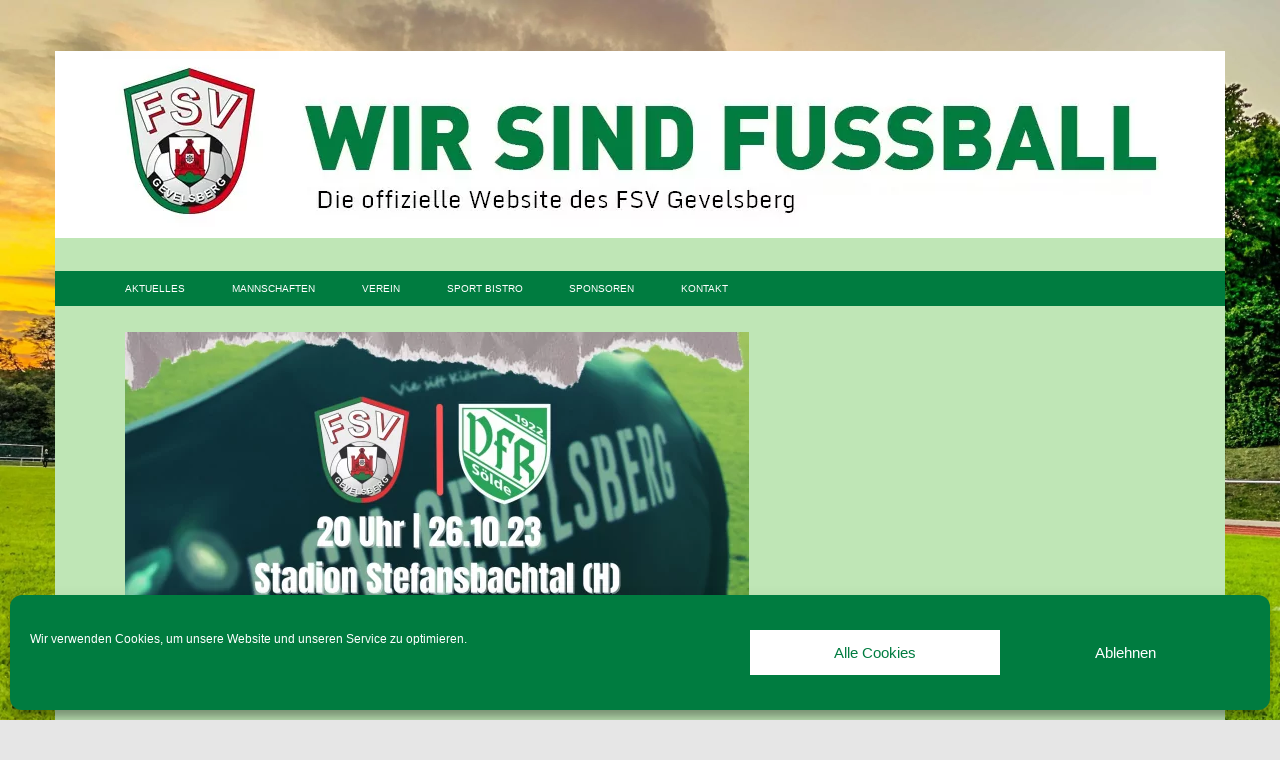

--- FILE ---
content_type: text/html; charset=UTF-8
request_url: https://www.fsv-gevelsberg.de/spieltach-unter-der-woche-und-am-samstag/
body_size: 15597
content:
<!DOCTYPE html>
<!--[if IE 7]>
<html class="ie ie7" lang="de">
<![endif]-->
<!--[if IE 8]>
<html class="ie ie8" lang="de">
<![endif]-->
<!--[if !(IE 7) & !(IE 8)]><!-->
<html lang="de">
<!--<![endif]-->
<head>
<meta charset="UTF-8" />
<meta name="viewport" content="width=device-width" />
<title>Spieltach unter der Woche und am Samstag | FSV Gevelsberg</title>
<link rel="profile" href="http://gmpg.org/xfn/11" />
<link rel="pingback" href="https://www.fsv-gevelsberg.de/xmlrpc.php" />
<!--[if lt IE 9]>
<script src="https://www.fsv-gevelsberg.de/wp-content/themes/twentytwelve/js/html5.js" type="text/javascript"></script>
<![endif]-->
<meta name='robots' content='max-image-preview:large' />
	<style>img:is([sizes="auto" i], [sizes^="auto," i]) { contain-intrinsic-size: 3000px 1500px }</style>
	<link rel='dns-prefetch' href='//www.fsv-gevelsberg.de' />
<link rel="alternate" type="application/rss+xml" title="FSV Gevelsberg &raquo; Feed" href="https://www.fsv-gevelsberg.de/feed/" />
<link rel="alternate" type="application/rss+xml" title="FSV Gevelsberg &raquo; Kommentar-Feed" href="https://www.fsv-gevelsberg.de/comments/feed/" />
<script type="text/javascript">
/* <![CDATA[ */
window._wpemojiSettings = {"baseUrl":"https:\/\/s.w.org\/images\/core\/emoji\/16.0.1\/72x72\/","ext":".png","svgUrl":"https:\/\/s.w.org\/images\/core\/emoji\/16.0.1\/svg\/","svgExt":".svg","source":{"concatemoji":"https:\/\/www.fsv-gevelsberg.de\/wp-includes\/js\/wp-emoji-release.min.js?ver=6.8.3"}};
/*! This file is auto-generated */
!function(s,n){var o,i,e;function c(e){try{var t={supportTests:e,timestamp:(new Date).valueOf()};sessionStorage.setItem(o,JSON.stringify(t))}catch(e){}}function p(e,t,n){e.clearRect(0,0,e.canvas.width,e.canvas.height),e.fillText(t,0,0);var t=new Uint32Array(e.getImageData(0,0,e.canvas.width,e.canvas.height).data),a=(e.clearRect(0,0,e.canvas.width,e.canvas.height),e.fillText(n,0,0),new Uint32Array(e.getImageData(0,0,e.canvas.width,e.canvas.height).data));return t.every(function(e,t){return e===a[t]})}function u(e,t){e.clearRect(0,0,e.canvas.width,e.canvas.height),e.fillText(t,0,0);for(var n=e.getImageData(16,16,1,1),a=0;a<n.data.length;a++)if(0!==n.data[a])return!1;return!0}function f(e,t,n,a){switch(t){case"flag":return n(e,"\ud83c\udff3\ufe0f\u200d\u26a7\ufe0f","\ud83c\udff3\ufe0f\u200b\u26a7\ufe0f")?!1:!n(e,"\ud83c\udde8\ud83c\uddf6","\ud83c\udde8\u200b\ud83c\uddf6")&&!n(e,"\ud83c\udff4\udb40\udc67\udb40\udc62\udb40\udc65\udb40\udc6e\udb40\udc67\udb40\udc7f","\ud83c\udff4\u200b\udb40\udc67\u200b\udb40\udc62\u200b\udb40\udc65\u200b\udb40\udc6e\u200b\udb40\udc67\u200b\udb40\udc7f");case"emoji":return!a(e,"\ud83e\udedf")}return!1}function g(e,t,n,a){var r="undefined"!=typeof WorkerGlobalScope&&self instanceof WorkerGlobalScope?new OffscreenCanvas(300,150):s.createElement("canvas"),o=r.getContext("2d",{willReadFrequently:!0}),i=(o.textBaseline="top",o.font="600 32px Arial",{});return e.forEach(function(e){i[e]=t(o,e,n,a)}),i}function t(e){var t=s.createElement("script");t.src=e,t.defer=!0,s.head.appendChild(t)}"undefined"!=typeof Promise&&(o="wpEmojiSettingsSupports",i=["flag","emoji"],n.supports={everything:!0,everythingExceptFlag:!0},e=new Promise(function(e){s.addEventListener("DOMContentLoaded",e,{once:!0})}),new Promise(function(t){var n=function(){try{var e=JSON.parse(sessionStorage.getItem(o));if("object"==typeof e&&"number"==typeof e.timestamp&&(new Date).valueOf()<e.timestamp+604800&&"object"==typeof e.supportTests)return e.supportTests}catch(e){}return null}();if(!n){if("undefined"!=typeof Worker&&"undefined"!=typeof OffscreenCanvas&&"undefined"!=typeof URL&&URL.createObjectURL&&"undefined"!=typeof Blob)try{var e="postMessage("+g.toString()+"("+[JSON.stringify(i),f.toString(),p.toString(),u.toString()].join(",")+"));",a=new Blob([e],{type:"text/javascript"}),r=new Worker(URL.createObjectURL(a),{name:"wpTestEmojiSupports"});return void(r.onmessage=function(e){c(n=e.data),r.terminate(),t(n)})}catch(e){}c(n=g(i,f,p,u))}t(n)}).then(function(e){for(var t in e)n.supports[t]=e[t],n.supports.everything=n.supports.everything&&n.supports[t],"flag"!==t&&(n.supports.everythingExceptFlag=n.supports.everythingExceptFlag&&n.supports[t]);n.supports.everythingExceptFlag=n.supports.everythingExceptFlag&&!n.supports.flag,n.DOMReady=!1,n.readyCallback=function(){n.DOMReady=!0}}).then(function(){return e}).then(function(){var e;n.supports.everything||(n.readyCallback(),(e=n.source||{}).concatemoji?t(e.concatemoji):e.wpemoji&&e.twemoji&&(t(e.twemoji),t(e.wpemoji)))}))}((window,document),window._wpemojiSettings);
/* ]]> */
</script>
<style id='wp-emoji-styles-inline-css' type='text/css'>

	img.wp-smiley, img.emoji {
		display: inline !important;
		border: none !important;
		box-shadow: none !important;
		height: 1em !important;
		width: 1em !important;
		margin: 0 0.07em !important;
		vertical-align: -0.1em !important;
		background: none !important;
		padding: 0 !important;
	}
</style>
<link rel='stylesheet' id='wp-block-library-css' href='https://www.fsv-gevelsberg.de/wp-includes/css/dist/block-library/style.min.css?ver=6.8.3' type='text/css' media='all' />
<style id='wp-block-library-theme-inline-css' type='text/css'>
.wp-block-audio :where(figcaption){color:#555;font-size:13px;text-align:center}.is-dark-theme .wp-block-audio :where(figcaption){color:#ffffffa6}.wp-block-audio{margin:0 0 1em}.wp-block-code{border:1px solid #ccc;border-radius:4px;font-family:Menlo,Consolas,monaco,monospace;padding:.8em 1em}.wp-block-embed :where(figcaption){color:#555;font-size:13px;text-align:center}.is-dark-theme .wp-block-embed :where(figcaption){color:#ffffffa6}.wp-block-embed{margin:0 0 1em}.blocks-gallery-caption{color:#555;font-size:13px;text-align:center}.is-dark-theme .blocks-gallery-caption{color:#ffffffa6}:root :where(.wp-block-image figcaption){color:#555;font-size:13px;text-align:center}.is-dark-theme :root :where(.wp-block-image figcaption){color:#ffffffa6}.wp-block-image{margin:0 0 1em}.wp-block-pullquote{border-bottom:4px solid;border-top:4px solid;color:currentColor;margin-bottom:1.75em}.wp-block-pullquote cite,.wp-block-pullquote footer,.wp-block-pullquote__citation{color:currentColor;font-size:.8125em;font-style:normal;text-transform:uppercase}.wp-block-quote{border-left:.25em solid;margin:0 0 1.75em;padding-left:1em}.wp-block-quote cite,.wp-block-quote footer{color:currentColor;font-size:.8125em;font-style:normal;position:relative}.wp-block-quote:where(.has-text-align-right){border-left:none;border-right:.25em solid;padding-left:0;padding-right:1em}.wp-block-quote:where(.has-text-align-center){border:none;padding-left:0}.wp-block-quote.is-large,.wp-block-quote.is-style-large,.wp-block-quote:where(.is-style-plain){border:none}.wp-block-search .wp-block-search__label{font-weight:700}.wp-block-search__button{border:1px solid #ccc;padding:.375em .625em}:where(.wp-block-group.has-background){padding:1.25em 2.375em}.wp-block-separator.has-css-opacity{opacity:.4}.wp-block-separator{border:none;border-bottom:2px solid;margin-left:auto;margin-right:auto}.wp-block-separator.has-alpha-channel-opacity{opacity:1}.wp-block-separator:not(.is-style-wide):not(.is-style-dots){width:100px}.wp-block-separator.has-background:not(.is-style-dots){border-bottom:none;height:1px}.wp-block-separator.has-background:not(.is-style-wide):not(.is-style-dots){height:2px}.wp-block-table{margin:0 0 1em}.wp-block-table td,.wp-block-table th{word-break:normal}.wp-block-table :where(figcaption){color:#555;font-size:13px;text-align:center}.is-dark-theme .wp-block-table :where(figcaption){color:#ffffffa6}.wp-block-video :where(figcaption){color:#555;font-size:13px;text-align:center}.is-dark-theme .wp-block-video :where(figcaption){color:#ffffffa6}.wp-block-video{margin:0 0 1em}:root :where(.wp-block-template-part.has-background){margin-bottom:0;margin-top:0;padding:1.25em 2.375em}
</style>
<style id='classic-theme-styles-inline-css' type='text/css'>
/*! This file is auto-generated */
.wp-block-button__link{color:#fff;background-color:#32373c;border-radius:9999px;box-shadow:none;text-decoration:none;padding:calc(.667em + 2px) calc(1.333em + 2px);font-size:1.125em}.wp-block-file__button{background:#32373c;color:#fff;text-decoration:none}
</style>
<style id='global-styles-inline-css' type='text/css'>
:root{--wp--preset--aspect-ratio--square: 1;--wp--preset--aspect-ratio--4-3: 4/3;--wp--preset--aspect-ratio--3-4: 3/4;--wp--preset--aspect-ratio--3-2: 3/2;--wp--preset--aspect-ratio--2-3: 2/3;--wp--preset--aspect-ratio--16-9: 16/9;--wp--preset--aspect-ratio--9-16: 9/16;--wp--preset--color--black: #000000;--wp--preset--color--cyan-bluish-gray: #abb8c3;--wp--preset--color--white: #fff;--wp--preset--color--pale-pink: #f78da7;--wp--preset--color--vivid-red: #cf2e2e;--wp--preset--color--luminous-vivid-orange: #ff6900;--wp--preset--color--luminous-vivid-amber: #fcb900;--wp--preset--color--light-green-cyan: #7bdcb5;--wp--preset--color--vivid-green-cyan: #00d084;--wp--preset--color--pale-cyan-blue: #8ed1fc;--wp--preset--color--vivid-cyan-blue: #0693e3;--wp--preset--color--vivid-purple: #9b51e0;--wp--preset--color--blue: #21759b;--wp--preset--color--dark-gray: #444;--wp--preset--color--medium-gray: #9f9f9f;--wp--preset--color--light-gray: #e6e6e6;--wp--preset--gradient--vivid-cyan-blue-to-vivid-purple: linear-gradient(135deg,rgba(6,147,227,1) 0%,rgb(155,81,224) 100%);--wp--preset--gradient--light-green-cyan-to-vivid-green-cyan: linear-gradient(135deg,rgb(122,220,180) 0%,rgb(0,208,130) 100%);--wp--preset--gradient--luminous-vivid-amber-to-luminous-vivid-orange: linear-gradient(135deg,rgba(252,185,0,1) 0%,rgba(255,105,0,1) 100%);--wp--preset--gradient--luminous-vivid-orange-to-vivid-red: linear-gradient(135deg,rgba(255,105,0,1) 0%,rgb(207,46,46) 100%);--wp--preset--gradient--very-light-gray-to-cyan-bluish-gray: linear-gradient(135deg,rgb(238,238,238) 0%,rgb(169,184,195) 100%);--wp--preset--gradient--cool-to-warm-spectrum: linear-gradient(135deg,rgb(74,234,220) 0%,rgb(151,120,209) 20%,rgb(207,42,186) 40%,rgb(238,44,130) 60%,rgb(251,105,98) 80%,rgb(254,248,76) 100%);--wp--preset--gradient--blush-light-purple: linear-gradient(135deg,rgb(255,206,236) 0%,rgb(152,150,240) 100%);--wp--preset--gradient--blush-bordeaux: linear-gradient(135deg,rgb(254,205,165) 0%,rgb(254,45,45) 50%,rgb(107,0,62) 100%);--wp--preset--gradient--luminous-dusk: linear-gradient(135deg,rgb(255,203,112) 0%,rgb(199,81,192) 50%,rgb(65,88,208) 100%);--wp--preset--gradient--pale-ocean: linear-gradient(135deg,rgb(255,245,203) 0%,rgb(182,227,212) 50%,rgb(51,167,181) 100%);--wp--preset--gradient--electric-grass: linear-gradient(135deg,rgb(202,248,128) 0%,rgb(113,206,126) 100%);--wp--preset--gradient--midnight: linear-gradient(135deg,rgb(2,3,129) 0%,rgb(40,116,252) 100%);--wp--preset--font-size--small: 13px;--wp--preset--font-size--medium: 20px;--wp--preset--font-size--large: 36px;--wp--preset--font-size--x-large: 42px;--wp--preset--spacing--20: 0.44rem;--wp--preset--spacing--30: 0.67rem;--wp--preset--spacing--40: 1rem;--wp--preset--spacing--50: 1.5rem;--wp--preset--spacing--60: 2.25rem;--wp--preset--spacing--70: 3.38rem;--wp--preset--spacing--80: 5.06rem;--wp--preset--shadow--natural: 6px 6px 9px rgba(0, 0, 0, 0.2);--wp--preset--shadow--deep: 12px 12px 50px rgba(0, 0, 0, 0.4);--wp--preset--shadow--sharp: 6px 6px 0px rgba(0, 0, 0, 0.2);--wp--preset--shadow--outlined: 6px 6px 0px -3px rgba(255, 255, 255, 1), 6px 6px rgba(0, 0, 0, 1);--wp--preset--shadow--crisp: 6px 6px 0px rgba(0, 0, 0, 1);}:where(.is-layout-flex){gap: 0.5em;}:where(.is-layout-grid){gap: 0.5em;}body .is-layout-flex{display: flex;}.is-layout-flex{flex-wrap: wrap;align-items: center;}.is-layout-flex > :is(*, div){margin: 0;}body .is-layout-grid{display: grid;}.is-layout-grid > :is(*, div){margin: 0;}:where(.wp-block-columns.is-layout-flex){gap: 2em;}:where(.wp-block-columns.is-layout-grid){gap: 2em;}:where(.wp-block-post-template.is-layout-flex){gap: 1.25em;}:where(.wp-block-post-template.is-layout-grid){gap: 1.25em;}.has-black-color{color: var(--wp--preset--color--black) !important;}.has-cyan-bluish-gray-color{color: var(--wp--preset--color--cyan-bluish-gray) !important;}.has-white-color{color: var(--wp--preset--color--white) !important;}.has-pale-pink-color{color: var(--wp--preset--color--pale-pink) !important;}.has-vivid-red-color{color: var(--wp--preset--color--vivid-red) !important;}.has-luminous-vivid-orange-color{color: var(--wp--preset--color--luminous-vivid-orange) !important;}.has-luminous-vivid-amber-color{color: var(--wp--preset--color--luminous-vivid-amber) !important;}.has-light-green-cyan-color{color: var(--wp--preset--color--light-green-cyan) !important;}.has-vivid-green-cyan-color{color: var(--wp--preset--color--vivid-green-cyan) !important;}.has-pale-cyan-blue-color{color: var(--wp--preset--color--pale-cyan-blue) !important;}.has-vivid-cyan-blue-color{color: var(--wp--preset--color--vivid-cyan-blue) !important;}.has-vivid-purple-color{color: var(--wp--preset--color--vivid-purple) !important;}.has-black-background-color{background-color: var(--wp--preset--color--black) !important;}.has-cyan-bluish-gray-background-color{background-color: var(--wp--preset--color--cyan-bluish-gray) !important;}.has-white-background-color{background-color: var(--wp--preset--color--white) !important;}.has-pale-pink-background-color{background-color: var(--wp--preset--color--pale-pink) !important;}.has-vivid-red-background-color{background-color: var(--wp--preset--color--vivid-red) !important;}.has-luminous-vivid-orange-background-color{background-color: var(--wp--preset--color--luminous-vivid-orange) !important;}.has-luminous-vivid-amber-background-color{background-color: var(--wp--preset--color--luminous-vivid-amber) !important;}.has-light-green-cyan-background-color{background-color: var(--wp--preset--color--light-green-cyan) !important;}.has-vivid-green-cyan-background-color{background-color: var(--wp--preset--color--vivid-green-cyan) !important;}.has-pale-cyan-blue-background-color{background-color: var(--wp--preset--color--pale-cyan-blue) !important;}.has-vivid-cyan-blue-background-color{background-color: var(--wp--preset--color--vivid-cyan-blue) !important;}.has-vivid-purple-background-color{background-color: var(--wp--preset--color--vivid-purple) !important;}.has-black-border-color{border-color: var(--wp--preset--color--black) !important;}.has-cyan-bluish-gray-border-color{border-color: var(--wp--preset--color--cyan-bluish-gray) !important;}.has-white-border-color{border-color: var(--wp--preset--color--white) !important;}.has-pale-pink-border-color{border-color: var(--wp--preset--color--pale-pink) !important;}.has-vivid-red-border-color{border-color: var(--wp--preset--color--vivid-red) !important;}.has-luminous-vivid-orange-border-color{border-color: var(--wp--preset--color--luminous-vivid-orange) !important;}.has-luminous-vivid-amber-border-color{border-color: var(--wp--preset--color--luminous-vivid-amber) !important;}.has-light-green-cyan-border-color{border-color: var(--wp--preset--color--light-green-cyan) !important;}.has-vivid-green-cyan-border-color{border-color: var(--wp--preset--color--vivid-green-cyan) !important;}.has-pale-cyan-blue-border-color{border-color: var(--wp--preset--color--pale-cyan-blue) !important;}.has-vivid-cyan-blue-border-color{border-color: var(--wp--preset--color--vivid-cyan-blue) !important;}.has-vivid-purple-border-color{border-color: var(--wp--preset--color--vivid-purple) !important;}.has-vivid-cyan-blue-to-vivid-purple-gradient-background{background: var(--wp--preset--gradient--vivid-cyan-blue-to-vivid-purple) !important;}.has-light-green-cyan-to-vivid-green-cyan-gradient-background{background: var(--wp--preset--gradient--light-green-cyan-to-vivid-green-cyan) !important;}.has-luminous-vivid-amber-to-luminous-vivid-orange-gradient-background{background: var(--wp--preset--gradient--luminous-vivid-amber-to-luminous-vivid-orange) !important;}.has-luminous-vivid-orange-to-vivid-red-gradient-background{background: var(--wp--preset--gradient--luminous-vivid-orange-to-vivid-red) !important;}.has-very-light-gray-to-cyan-bluish-gray-gradient-background{background: var(--wp--preset--gradient--very-light-gray-to-cyan-bluish-gray) !important;}.has-cool-to-warm-spectrum-gradient-background{background: var(--wp--preset--gradient--cool-to-warm-spectrum) !important;}.has-blush-light-purple-gradient-background{background: var(--wp--preset--gradient--blush-light-purple) !important;}.has-blush-bordeaux-gradient-background{background: var(--wp--preset--gradient--blush-bordeaux) !important;}.has-luminous-dusk-gradient-background{background: var(--wp--preset--gradient--luminous-dusk) !important;}.has-pale-ocean-gradient-background{background: var(--wp--preset--gradient--pale-ocean) !important;}.has-electric-grass-gradient-background{background: var(--wp--preset--gradient--electric-grass) !important;}.has-midnight-gradient-background{background: var(--wp--preset--gradient--midnight) !important;}.has-small-font-size{font-size: var(--wp--preset--font-size--small) !important;}.has-medium-font-size{font-size: var(--wp--preset--font-size--medium) !important;}.has-large-font-size{font-size: var(--wp--preset--font-size--large) !important;}.has-x-large-font-size{font-size: var(--wp--preset--font-size--x-large) !important;}
:where(.wp-block-post-template.is-layout-flex){gap: 1.25em;}:where(.wp-block-post-template.is-layout-grid){gap: 1.25em;}
:where(.wp-block-columns.is-layout-flex){gap: 2em;}:where(.wp-block-columns.is-layout-grid){gap: 2em;}
:root :where(.wp-block-pullquote){font-size: 1.5em;line-height: 1.6;}
</style>
<link rel='stylesheet' id='responsive-lightbox-nivo_lightbox-css-css' href='https://www.fsv-gevelsberg.de/wp-content/plugins/responsive-lightbox-lite/assets/nivo-lightbox/nivo-lightbox.css?ver=6.8.3' type='text/css' media='all' />
<link rel='stylesheet' id='responsive-lightbox-nivo_lightbox-css-d-css' href='https://www.fsv-gevelsberg.de/wp-content/plugins/responsive-lightbox-lite/assets/nivo-lightbox/themes/default/default.css?ver=6.8.3' type='text/css' media='all' />
<link rel='stylesheet' id='hamburger.css-css' href='https://www.fsv-gevelsberg.de/wp-content/plugins/wp-responsive-menu/assets/css/wpr-hamburger.css?ver=3.2.1' type='text/css' media='all' />
<link rel='stylesheet' id='wprmenu.css-css' href='https://www.fsv-gevelsberg.de/wp-content/plugins/wp-responsive-menu/assets/css/wprmenu.css?ver=3.2.1' type='text/css' media='all' />
<style id='wprmenu.css-inline-css' type='text/css'>
@media only screen and ( max-width: 768px ) {html body div.wprm-wrapper {overflow: scroll;}html body div.wprm-overlay{ background: rgb(0,0,0) }#wprmenu_bar {background-image: url();background-size: cover ;background-repeat: repeat;}#wprmenu_bar {background-color: #007c40;}html body div#mg-wprm-wrap .wpr_submit .icon.icon-search {color: #ffffff;}#wprmenu_bar .menu_title,#wprmenu_bar .wprmenu_icon_menu,#wprmenu_bar .menu_title a {color: #ffffff;}#wprmenu_bar .menu_title a {font-size: 20px;font-weight: normal;}#mg-wprm-wrap li.menu-item a {font-size: 15px;text-transform: uppercase;font-weight: normal;}#mg-wprm-wrap li.menu-item-has-children ul.sub-menu a {font-size: 15px;text-transform: uppercase;font-weight: normal;}#mg-wprm-wrap li.current-menu-item > a {background: #d53f3f;}#mg-wprm-wrap li.current-menu-item > a,#mg-wprm-wrap li.current-menu-item span.wprmenu_icon{color: #ffffff !important;}#mg-wprm-wrap {background-color: #007c40;}.cbp-spmenu-push-toright,.cbp-spmenu-push-toright .mm-slideout {left: 80% ;}.cbp-spmenu-push-toleft {left: -80% ;}#mg-wprm-wrap.cbp-spmenu-right,#mg-wprm-wrap.cbp-spmenu-left,#mg-wprm-wrap.cbp-spmenu-right.custom,#mg-wprm-wrap.cbp-spmenu-left.custom,.cbp-spmenu-vertical {width: 80%;max-width: 400px;}#mg-wprm-wrap ul#wprmenu_menu_ul li.menu-item a,div#mg-wprm-wrap ul li span.wprmenu_icon {color: #cfcfcf;}#mg-wprm-wrap ul#wprmenu_menu_ul li.menu-item:valid ~ a{color: #ffffff;}#mg-wprm-wrap ul#wprmenu_menu_ul li.menu-item a:hover {background: #d53f3f;color: #d8d8d8 !important;}div#mg-wprm-wrap ul>li:hover>span.wprmenu_icon {color: #d8d8d8 !important;}.wprmenu_bar .hamburger-inner,.wprmenu_bar .hamburger-inner::before,.wprmenu_bar .hamburger-inner::after {background: #ffffff;}.wprmenu_bar .hamburger:hover .hamburger-inner,.wprmenu_bar .hamburger:hover .hamburger-inner::before,.wprmenu_bar .hamburger:hover .hamburger-inner::after {background: #ffffff;}div.wprmenu_bar div.hamburger{padding-right: 6px !important;}#wprmenu_menu.left {width:80%;left: -80%;right: auto;}#wprmenu_menu.right {width:80%;right: -80%;left: auto;}html body div#wprmenu_bar {height : 42px;}#mg-wprm-wrap.cbp-spmenu-left,#mg-wprm-wrap.cbp-spmenu-right,#mg-widgetmenu-wrap.cbp-spmenu-widget-left,#mg-widgetmenu-wrap.cbp-spmenu-widget-right {top: 42px !important;}.wprmenu_bar .hamburger {float: left;}.wprmenu_bar #custom_menu_icon.hamburger {top: 0px;left: 0px;float: left !important;background-color: #cccccc;}#site-navigation{ display: none !important; }.wpr_custom_menu #custom_menu_icon {display: block;}html { padding-top: 42px !important; }#wprmenu_bar,#mg-wprm-wrap { display: block; }div#wpadminbar { position: fixed; }}
</style>
<link rel='stylesheet' id='wpr_icons-css' href='https://www.fsv-gevelsberg.de/wp-content/plugins/wp-responsive-menu/inc/assets/icons/wpr-icons.css?ver=3.2.1' type='text/css' media='all' />
<link rel='stylesheet' id='wpos-slick-style-css' href='https://www.fsv-gevelsberg.de/wp-content/plugins/wp-responsive-recent-post-slider/assets/css/slick.css?ver=3.6.5' type='text/css' media='all' />
<link rel='stylesheet' id='wppsac-public-style-css' href='https://www.fsv-gevelsberg.de/wp-content/plugins/wp-responsive-recent-post-slider/assets/css/recent-post-style.css?ver=3.6.5' type='text/css' media='all' />
<link rel='stylesheet' id='cmplz-general-css' href='https://www.fsv-gevelsberg.de/wp-content/plugins/complianz-gdpr/assets/css/cookieblocker.min.css?ver=1757410438' type='text/css' media='all' />
<link rel='stylesheet' id='twentytwelve-fonts-css' href='https://www.fsv-gevelsberg.de/wp-content/themes/twentytwelve/fonts/font-open-sans.css?ver=20230328' type='text/css' media='all' />
<link rel='stylesheet' id='twentytwelve-style-css' href='https://www.fsv-gevelsberg.de/wp-content/themes/fsv2017-theme/style.css?ver=20241112' type='text/css' media='all' />
<link rel='stylesheet' id='twentytwelve-block-style-css' href='https://www.fsv-gevelsberg.de/wp-content/themes/twentytwelve/css/blocks.css?ver=20240812' type='text/css' media='all' />
<!--[if lt IE 9]>
<link rel='stylesheet' id='twentytwelve-ie-css' href='https://www.fsv-gevelsberg.de/wp-content/themes/twentytwelve/css/ie.css?ver=20240722' type='text/css' media='all' />
<![endif]-->
<link rel='stylesheet' id='wp-pagenavi-css' href='https://www.fsv-gevelsberg.de/wp-content/plugins/wp-pagenavi/pagenavi-css.css?ver=2.70' type='text/css' media='all' />
<script type="text/javascript" src="https://www.fsv-gevelsberg.de/wp-includes/js/jquery/jquery.min.js?ver=3.7.1" id="jquery-core-js"></script>
<script type="text/javascript" src="https://www.fsv-gevelsberg.de/wp-includes/js/jquery/jquery-migrate.min.js?ver=3.4.1" id="jquery-migrate-js"></script>
<script type="text/javascript" src="https://www.fsv-gevelsberg.de/wp-content/plugins/responsive-lightbox-lite/assets/nivo-lightbox/nivo-lightbox.min.js?ver=6.8.3" id="responsive-lightbox-nivo_lightbox-js"></script>
<script type="text/javascript" id="responsive-lightbox-lite-script-js-extra">
/* <![CDATA[ */
var rllArgs = {"script":"nivo_lightbox","selector":"lightbox","custom_events":""};
/* ]]> */
</script>
<script type="text/javascript" src="https://www.fsv-gevelsberg.de/wp-content/plugins/responsive-lightbox-lite/assets/inc/script.js?ver=6.8.3" id="responsive-lightbox-lite-script-js"></script>
<script type="text/javascript" src="https://www.fsv-gevelsberg.de/wp-content/plugins/wp-responsive-menu/assets/js/modernizr.custom.js?ver=3.2.1" id="modernizr-js"></script>
<script type="text/javascript" src="https://www.fsv-gevelsberg.de/wp-content/plugins/wp-responsive-menu/assets/js/touchSwipe.js?ver=3.2.1" id="touchSwipe-js"></script>
<script type="text/javascript" id="wprmenu.js-js-extra">
/* <![CDATA[ */
var wprmenu = {"zooming":"","from_width":"768","push_width":"400","menu_width":"80","parent_click":"","swipe":"","enable_overlay":"1","wprmenuDemoId":""};
/* ]]> */
</script>
<script type="text/javascript" src="https://www.fsv-gevelsberg.de/wp-content/plugins/wp-responsive-menu/assets/js/wprmenu.js?ver=3.2.1" id="wprmenu.js-js"></script>
<script type="text/javascript" src="https://www.fsv-gevelsberg.de/wp-content/themes/twentytwelve/js/navigation.js?ver=20141205" id="twentytwelve-navigation-js" defer="defer" data-wp-strategy="defer"></script>
<link rel="https://api.w.org/" href="https://www.fsv-gevelsberg.de/wp-json/" /><link rel="alternate" title="JSON" type="application/json" href="https://www.fsv-gevelsberg.de/wp-json/wp/v2/posts/9229" /><link rel="EditURI" type="application/rsd+xml" title="RSD" href="https://www.fsv-gevelsberg.de/xmlrpc.php?rsd" />
<meta name="generator" content="WordPress 6.8.3" />
<link rel="canonical" href="https://www.fsv-gevelsberg.de/spieltach-unter-der-woche-und-am-samstag/" />
<link rel='shortlink' href='https://www.fsv-gevelsberg.de/?p=9229' />
<link rel="alternate" title="oEmbed (JSON)" type="application/json+oembed" href="https://www.fsv-gevelsberg.de/wp-json/oembed/1.0/embed?url=https%3A%2F%2Fwww.fsv-gevelsberg.de%2Fspieltach-unter-der-woche-und-am-samstag%2F" />
<link rel="alternate" title="oEmbed (XML)" type="text/xml+oembed" href="https://www.fsv-gevelsberg.de/wp-json/oembed/1.0/embed?url=https%3A%2F%2Fwww.fsv-gevelsberg.de%2Fspieltach-unter-der-woche-und-am-samstag%2F&#038;format=xml" />
			<style>.cmplz-hidden {
					display: none !important;
				}</style><style type="text/css" id="custom-background-css">
body.custom-background { background-image: url("https://www.fsv-gevelsberg.de/wp-content/uploads/2021/04/DC0C50A8-639F-4B13-927D-9854AA9AE32A-scaled.jpeg"); background-position: left top; background-size: cover; background-repeat: no-repeat; background-attachment: fixed; }
</style>
	<link rel="icon" href="https://www.fsv-gevelsberg.de/wp-content/uploads/2020/07/cropped-Bildschirmfoto-2020-06-26-um-16.28.56-32x32.png" sizes="32x32" />
<link rel="icon" href="https://www.fsv-gevelsberg.de/wp-content/uploads/2020/07/cropped-Bildschirmfoto-2020-06-26-um-16.28.56-192x192.png" sizes="192x192" />
<link rel="apple-touch-icon" href="https://www.fsv-gevelsberg.de/wp-content/uploads/2020/07/cropped-Bildschirmfoto-2020-06-26-um-16.28.56-180x180.png" />
<meta name="msapplication-TileImage" content="https://www.fsv-gevelsberg.de/wp-content/uploads/2020/07/cropped-Bildschirmfoto-2020-06-26-um-16.28.56-270x270.png" />
		<style type="text/css" id="wp-custom-css">
			#cmplz-document button.cc-revoke-custom {
    color: #fff;
}

#cmplz-document button.cc-revoke-custom:hover {
    color: #000;
}		</style>
		</head>

<body data-cmplz=1 class="wp-singular post-template-default single single-post postid-9229 single-format-standard custom-background wp-embed-responsive wp-theme-twentytwelve wp-child-theme-fsv2017-theme full-width custom-font-enabled">
<div id="page" class="hfeed site">
	<header id="masthead" class="site-header" role="banner">
		<hgroup>
<a href="https://www.fsv-gevelsberg.de"><img src="https://www.fsv-gevelsberg.de/wp-content/themes/fsv2017-theme/images/FSVBanner2017.jpg"></a>

		</hgroup>

		<nav id="site-navigation" class="main-navigation" role="navigation">
			<button class="menu-toggle">Menü</button>
			<a class="assistive-text" href="#content" title="Zum Inhalt springen">Zum Inhalt springen</a>
			<div class="menu-hauptmenue-container"><ul id="menu-hauptmenue" class="nav-menu"><li id="menu-item-66" class="menu-item menu-item-type-post_type menu-item-object-page menu-item-home menu-item-66"><a href="https://www.fsv-gevelsberg.de/">Aktuelles</a></li>
<li id="menu-item-67" class="menu-item menu-item-type-post_type menu-item-object-page menu-item-has-children menu-item-67"><a href="https://www.fsv-gevelsberg.de/mannschaften/">Mannschaften</a>
<ul class="sub-menu">
	<li id="menu-item-5081" class="menu-item menu-item-type-post_type menu-item-object-page menu-item-5081"><a href="https://www.fsv-gevelsberg.de/mannschaften/1-mannschaft/">1. Mannschaft</a></li>
	<li id="menu-item-5082" class="menu-item menu-item-type-post_type menu-item-object-page menu-item-5082"><a href="https://www.fsv-gevelsberg.de/mannschaften/2-mannschaft/">2. Mannschaft</a></li>
	<li id="menu-item-5083" class="menu-item menu-item-type-post_type menu-item-object-page menu-item-5083"><a href="https://www.fsv-gevelsberg.de/mannschaften/bii-junioren-2/">3. Mannschaft</a></li>
	<li id="menu-item-5085" class="menu-item menu-item-type-post_type menu-item-object-page menu-item-5085"><a href="https://www.fsv-gevelsberg.de/mannschaften/alt-herren-i/">Altherren</a></li>
	<li id="menu-item-9750" class="menu-item menu-item-type-post_type menu-item-object-page menu-item-9750"><a href="https://www.fsv-gevelsberg.de/mannschaften/a-junioren/">AI – Junioren – u19</a></li>
	<li id="menu-item-7470" class="menu-item menu-item-type-post_type menu-item-object-page menu-item-7470"><a href="https://www.fsv-gevelsberg.de/mannschaften/bi-junioren/">BI – Junioren – u17</a></li>
	<li id="menu-item-9576" class="menu-item menu-item-type-post_type menu-item-object-page menu-item-9576"><a href="https://www.fsv-gevelsberg.de/mannschaften/bii-junioren-u16/">BII – Junioren – u16</a></li>
	<li id="menu-item-6599" class="menu-item menu-item-type-post_type menu-item-object-page menu-item-6599"><a href="https://www.fsv-gevelsberg.de/mannschaften/ci-junioren/">CI – Junioren – u15</a></li>
	<li id="menu-item-7463" class="menu-item menu-item-type-post_type menu-item-object-page menu-item-7463"><a href="https://www.fsv-gevelsberg.de/mannschaften/cii-junioren/">CII – Junioren – u14</a></li>
	<li id="menu-item-7469" class="menu-item menu-item-type-post_type menu-item-object-page menu-item-7469"><a href="https://www.fsv-gevelsberg.de/mannschaften/di-junioren/">DI – Junioren – u13</a></li>
	<li id="menu-item-7464" class="menu-item menu-item-type-post_type menu-item-object-page menu-item-7464"><a href="https://www.fsv-gevelsberg.de/mannschaften/dii-junioren/">DII – Junioren – u12</a></li>
	<li id="menu-item-9749" class="menu-item menu-item-type-post_type menu-item-object-page menu-item-9749"><a href="https://www.fsv-gevelsberg.de/mannschaften/d-iii-u-13/">DIII – Junioren – u13</a></li>
	<li id="menu-item-8978" class="menu-item menu-item-type-post_type menu-item-object-page menu-item-8978"><a href="https://www.fsv-gevelsberg.de/mannschaften/ei-junioren/">EI – Junioren – u11</a></li>
	<li id="menu-item-8977" class="menu-item menu-item-type-post_type menu-item-object-page menu-item-8977"><a href="https://www.fsv-gevelsberg.de/mannschaften/eii-junioren-u10/">EII – Junioren – u10</a></li>
	<li id="menu-item-8999" class="menu-item menu-item-type-post_type menu-item-object-page menu-item-8999"><a href="https://www.fsv-gevelsberg.de/mannschaften/eiii-u10/">EIII – Junioren – u10</a></li>
	<li id="menu-item-9577" class="menu-item menu-item-type-post_type menu-item-object-page menu-item-9577"><a href="https://www.fsv-gevelsberg.de/mannschaften/e-iv-junioren-u10/">EIV – Junioren – u10</a></li>
	<li id="menu-item-8990" class="menu-item menu-item-type-post_type menu-item-object-page menu-item-8990"><a href="https://www.fsv-gevelsberg.de/mannschaften/fi-junioren/">FI – Junioren – u9</a></li>
	<li id="menu-item-9018" class="menu-item menu-item-type-post_type menu-item-object-page menu-item-9018"><a href="https://www.fsv-gevelsberg.de/mannschaften/fii-junioren-u8/">FII – Junioren – u9</a></li>
	<li id="menu-item-8988" class="menu-item menu-item-type-post_type menu-item-object-page menu-item-8988"><a href="https://www.fsv-gevelsberg.de/mannschaften/fiii-junioren-u8/">FIII – Junioren – u8</a></li>
	<li id="menu-item-8997" class="menu-item menu-item-type-post_type menu-item-object-page menu-item-8997"><a href="https://www.fsv-gevelsberg.de/mannschaften/gi-junioren/">GI – Junioren – u7</a></li>
	<li id="menu-item-8996" class="menu-item menu-item-type-post_type menu-item-object-page menu-item-8996"><a href="https://www.fsv-gevelsberg.de/mannschaften/gii-junioren-u6/">GII – Junioren – u6</a></li>
	<li id="menu-item-8998" class="menu-item menu-item-type-post_type menu-item-object-page menu-item-8998"><a href="https://www.fsv-gevelsberg.de/mannschaften/minikicker-i/">GIII -Junioren (Bachtal Bambinis) – u5/u4</a></li>
</ul>
</li>
<li id="menu-item-68" class="menu-item menu-item-type-post_type menu-item-object-page menu-item-has-children menu-item-68"><a href="https://www.fsv-gevelsberg.de/verein/">Verein</a>
<ul class="sub-menu">
	<li id="menu-item-5062" class="menu-item menu-item-type-post_type menu-item-object-page menu-item-5062"><a href="https://www.fsv-gevelsberg.de/verein/personen/">Vorstand</a></li>
	<li id="menu-item-5063" class="menu-item menu-item-type-post_type menu-item-object-page menu-item-5063"><a href="https://www.fsv-gevelsberg.de/verein/foerderverein/">Förderverein</a></li>
	<li id="menu-item-5064" class="menu-item menu-item-type-post_type menu-item-object-page menu-item-5064"><a href="https://www.fsv-gevelsberg.de/verein/geschichte/">Geschichte</a></li>
	<li id="menu-item-5065" class="menu-item menu-item-type-post_type menu-item-object-page menu-item-5065"><a href="https://www.fsv-gevelsberg.de/verein/stadion/">Stadion</a></li>
	<li id="menu-item-5066" class="menu-item menu-item-type-post_type menu-item-object-page menu-item-5066"><a href="https://www.fsv-gevelsberg.de/?page_id=231">Jugendarbeit</a></li>
	<li id="menu-item-5067" class="menu-item menu-item-type-post_type menu-item-object-page menu-item-5067"><a href="https://www.fsv-gevelsberg.de/verein/mitgliedschaft/">Mitgliedschaft</a></li>
	<li id="menu-item-5068" class="menu-item menu-item-type-post_type menu-item-object-page menu-item-5068"><a href="https://www.fsv-gevelsberg.de/verein/downloads/">Downloads</a></li>
	<li id="menu-item-5069" class="menu-item menu-item-type-post_type menu-item-object-page menu-item-5069"><a href="https://www.fsv-gevelsberg.de/verein/linkliste/">Linkliste</a></li>
	<li id="menu-item-5071" class="menu-item menu-item-type-post_type menu-item-object-page menu-item-5071"><a href="https://www.fsv-gevelsberg.de/verein/wir-suchen/">Wir suchen</a></li>
</ul>
</li>
<li id="menu-item-69" class="menu-item menu-item-type-post_type menu-item-object-page menu-item-69"><a href="https://www.fsv-gevelsberg.de/sport-bistro/">SPORT BISTRO</a></li>
<li id="menu-item-71" class="menu-item menu-item-type-post_type menu-item-object-page menu-item-has-children menu-item-71"><a href="https://www.fsv-gevelsberg.de/sponsoren/">Sponsoren</a>
<ul class="sub-menu">
	<li id="menu-item-7215" class="menu-item menu-item-type-post_type menu-item-object-page menu-item-7215"><a href="https://www.fsv-gevelsberg.de/sponsoren/werben-beim-fsv/">Werben beim FSV</a></li>
</ul>
</li>
<li id="menu-item-65" class="menu-item menu-item-type-post_type menu-item-object-page menu-item-has-children menu-item-65"><a href="https://www.fsv-gevelsberg.de/kontakt/">Kontakt</a>
<ul class="sub-menu">
	<li id="menu-item-5043" class="menu-item menu-item-type-post_type menu-item-object-page menu-item-5043"><a href="https://www.fsv-gevelsberg.de/impressum/">Impressum</a></li>
	<li id="menu-item-5791" class="menu-item menu-item-type-post_type menu-item-object-page menu-item-5791"><a href="https://www.fsv-gevelsberg.de/datenschutz/">Datenschutz</a></li>
</ul>
</li>
</ul></div>		</nav><!-- #site-navigation -->

			</header><!-- #masthead -->

	<div id="main" class="wrapper">
	<div id="primary" class="site-content">
		<div id="content" role="main">

			
				
	<article id="post-9229" class="post-9229 post type-post status-publish format-standard has-post-thumbnail hentry category-aktuelles-seniorendamen">
				<header class="entry-header">
			<img width="624" height="351" src="https://www.fsv-gevelsberg.de/wp-content/uploads/2023/10/Veranstaltung-FB-24-624x351.png" class="attachment-post-thumbnail size-post-thumbnail wp-post-image" alt="" decoding="async" fetchpriority="high" srcset="https://www.fsv-gevelsberg.de/wp-content/uploads/2023/10/Veranstaltung-FB-24-624x351.png 624w, https://www.fsv-gevelsberg.de/wp-content/uploads/2023/10/Veranstaltung-FB-24-300x169.png 300w, https://www.fsv-gevelsberg.de/wp-content/uploads/2023/10/Veranstaltung-FB-24-1024x576.png 1024w, https://www.fsv-gevelsberg.de/wp-content/uploads/2023/10/Veranstaltung-FB-24-768x432.png 768w, https://www.fsv-gevelsberg.de/wp-content/uploads/2023/10/Veranstaltung-FB-24-1536x864.png 1536w, https://www.fsv-gevelsberg.de/wp-content/uploads/2023/10/Veranstaltung-FB-24.png 1920w" sizes="(max-width: 624px) 100vw, 624px" />
						<h1 class="entry-title">Spieltach unter der Woche und am Samstag</h1>
								</header><!-- .entry-header -->

				<div class="entry-content">
			<div class="" data-block="true" data-editor="1iroi" data-offset-key="2a8aj-0-0">
<div class="_1mf _1mj" data-offset-key="2a8aj-0-0"><span data-offset-key="2a8aj-0-0">Vorgezogene Spiele für die Seniorenteams (FSV 1 dabei im Topspiel Zweiter gegen Erster) plus der Altherren Kreispokal und der normale Spieltag am Samstag.</span></div>
</div>
<div class="" data-block="true" data-editor="1iroi" data-offset-key="8l67n-0-0">
<div class="_1mf _1mj" data-offset-key="8l67n-0-0"><span data-offset-key="8l67n-0-0"> </span></div>
</div>
<div class="" data-block="true" data-editor="1iroi" data-offset-key="8hdpm-0-0">
<div class="_1mf _1mj" data-offset-key="8hdpm-0-0"><span data-offset-key="8hdpm-0-0">Die Begegnungen:</span></div>
</div>
<div class="" data-block="true" data-editor="1iroi" data-offset-key="em7ps-0-0">
<div class="_1mf _1mj" data-offset-key="em7ps-0-0"><span data-offset-key="em7ps-0-0"> </span></div>
</div>
<div class="" data-block="true" data-editor="1iroi" data-offset-key="cn89a-0-0">
<div class="_1mf _1mj" data-offset-key="cn89a-0-0"><span data-offset-key="cn89a-0-0">FSV Gevelsberg 1️⃣</span></div>
</div>
<div class="" data-block="true" data-editor="1iroi" data-offset-key="7u1pp-0-0">
<div class="_1mf _1mj" data-offset-key="7u1pp-0-0"><span data-offset-key="7u1pp-0-0">📅 Do. 26.10.23</span></div>
</div>
<div class="" data-block="true" data-editor="1iroi" data-offset-key="fts60-0-0">
<div class="_1mf _1mj" data-offset-key="fts60-0-0"><span data-offset-key="fts60-0-0">🏆 Bezirksliga</span></div>
</div>
<div class="" data-block="true" data-editor="1iroi" data-offset-key="d2gbs-0-0">
<div class="_1mf _1mj" data-offset-key="d2gbs-0-0"><span data-offset-key="d2gbs-0-0">🆚 VfR Sölde</span></div>
</div>
<div class="" data-block="true" data-editor="1iroi" data-offset-key="f2ptj-0-0">
<div class="_1mf _1mj" data-offset-key="f2ptj-0-0"><span data-offset-key="f2ptj-0-0">⏰ 20 Uhr</span></div>
</div>
<div class="" data-block="true" data-editor="1iroi" data-offset-key="99asa-0-0">
<div class="_1mf _1mj" data-offset-key="99asa-0-0"><span data-offset-key="99asa-0-0">📍Stadion Stefansbachtal (H)</span></div>
</div>
<div class="" data-block="true" data-editor="1iroi" data-offset-key="668sr-0-0">
<div class="_1mf _1mj" data-offset-key="668sr-0-0"><span data-offset-key="668sr-0-0"> </span></div>
</div>
<div class="" data-block="true" data-editor="1iroi" data-offset-key="2ra8g-0-0">
<div class="_1mf _1mj" data-offset-key="2ra8g-0-0"><span data-offset-key="2ra8g-0-0">FSV Gevelsberg 2️⃣</span></div>
</div>
<div class="" data-block="true" data-editor="1iroi" data-offset-key="17ic7-0-0">
<div class="_1mf _1mj" data-offset-key="17ic7-0-0"><span data-offset-key="17ic7-0-0">📅 Mi. 25.10.23</span></div>
</div>
<div class="" data-block="true" data-editor="1iroi" data-offset-key="53mf9-0-0">
<div class="_1mf _1mj" data-offset-key="53mf9-0-0"><span data-offset-key="53mf9-0-0">🏆 Kreisliga A</span></div>
</div>
<div class="" data-block="true" data-editor="1iroi" data-offset-key="2eu88-0-0">
<div class="_1mf _1mj" data-offset-key="2eu88-0-0"><span data-offset-key="2eu88-0-0">🆚 SG Vatanspor</span></div>
</div>
<div class="" data-block="true" data-editor="1iroi" data-offset-key="4to68-0-0">
<div class="_1mf _1mj" data-offset-key="4to68-0-0">
<div class="" data-block="true" data-editor="1iroi" data-offset-key="f2ptj-0-0">
<div class="_1mf _1mj" data-offset-key="f2ptj-0-0"><span data-offset-key="f2ptj-0-0">⏰ 20 Uhr</span></div>
</div>
<div class="" data-block="true" data-editor="1iroi" data-offset-key="99asa-0-0">
<div class="_1mf _1mj" data-offset-key="99asa-0-0"><span data-offset-key="99asa-0-0">📍Stadion Stefansbachtal (H)</span></div>
</div>
</div>
</div>
<div class="" data-block="true" data-editor="1iroi" data-offset-key="9iebh-0-0">
<div class="_1mf _1mj" data-offset-key="9iebh-0-0"><span data-offset-key="9iebh-0-0"> </span></div>
</div>
<div class="" data-block="true" data-editor="1iroi" data-offset-key="arnan-0-0">
<div class="_1mf _1mj" data-offset-key="arnan-0-0"><span data-offset-key="arnan-0-0">FSV Gevelsberg 3️⃣</span></div>
</div>
<div class="" data-block="true" data-editor="1iroi" data-offset-key="63ivm-0-0">
<div class="_1mf _1mj" data-offset-key="63ivm-0-0"><span data-offset-key="63ivm-0-0">📅 Di. 24.10.23</span></div>
</div>
<div class="" data-block="true" data-editor="1iroi" data-offset-key="3e1it-0-0">
<div class="_1mf _1mj" data-offset-key="3e1it-0-0"><span data-offset-key="3e1it-0-0">🏆 Kreisliga B</span></div>
</div>
<div class="" data-block="true" data-editor="1iroi" data-offset-key="etovi-0-0">
<div class="_1mf _1mj" data-offset-key="etovi-0-0"><span data-offset-key="etovi-0-0">🆚 VfL Gennebreck </span></div>
</div>
<div class="" data-block="true" data-editor="1iroi" data-offset-key="al3vc-0-0">
<div class="_1mf _1mj" data-offset-key="al3vc-0-0">
<div class="" data-block="true" data-editor="1iroi" data-offset-key="f2ptj-0-0">
<div class="_1mf _1mj" data-offset-key="f2ptj-0-0"><span data-offset-key="f2ptj-0-0">⏰ 20 Uhr</span></div>
</div>
<div class="" data-block="true" data-editor="1iroi" data-offset-key="99asa-0-0">
<div class="_1mf _1mj" data-offset-key="99asa-0-0"><span data-offset-key="99asa-0-0">📍Stadion Stefansbachtal (H)</span></div>
</div>
</div>
</div>
<div data-offset-key="4cm96-0-0"></div>
<div data-offset-key="4cm96-0-0">
<div class="" data-block="true" data-editor="1iroi" data-offset-key="2ra8g-0-0">
<div class="_1mf _1mj" data-offset-key="2ra8g-0-0"><span data-offset-key="2ra8g-0-0">FSV Gevelsberg AH </span></div>
</div>
<div class="" data-block="true" data-editor="1iroi" data-offset-key="17ic7-0-0">
<div class="_1mf _1mj" data-offset-key="17ic7-0-0">
<div class="" data-block="true" data-editor="1iroi" data-offset-key="63ivm-0-0">
<div class="_1mf _1mj" data-offset-key="63ivm-0-0"><span data-offset-key="17ic7-0-0">📅 Mi. 21.10.23</span></div>
</div>
<div class="" data-block="true" data-editor="1iroi" data-offset-key="3e1it-0-0">
<div class="_1mf _1mj" data-offset-key="3e1it-0-0"><span data-offset-key="3e1it-0-0">🏆 Kreispokal</span></div>
</div>
<div class="" data-block="true" data-editor="1iroi" data-offset-key="etovi-0-0">
<div class="_1mf _1mj" data-offset-key="etovi-0-0"><span data-offset-key="etovi-0-0">🆚 TuS Esborn</span></div>
</div>
<div class="" data-block="true" data-editor="1iroi" data-offset-key="al3vc-0-0">
<div class="_1mf _1mj" data-offset-key="al3vc-0-0"><span data-offset-key="al3vc-0-0">⏰ 19.30 Uhr</span></div>
</div>
<div class="" data-block="true" data-editor="1iroi" data-offset-key="4cm96-0-0">
<div class="_1mf _1mj" data-offset-key="4cm96-0-0"><span data-offset-key="4cm96-0-0">📍 Böllberg Esborn (A)</span></div>
</div>
</div>
</div>
</div>
<div data-offset-key="9iebh-0-0"></div>
<div data-offset-key="9iebh-0-0">
<div class="" data-block="true" data-editor="1iroi" data-offset-key="2ra8g-0-0">
<div class="_1mf _1mj" data-offset-key="2ra8g-0-0"><span data-offset-key="2ra8g-0-0">FSV Gevelsberg AH 1️⃣</span></div>
</div>
<div class="" data-block="true" data-editor="1iroi" data-offset-key="17ic7-0-0">
<div class="_1mf _1mj" data-offset-key="17ic7-0-0">
<div class="" data-block="true" data-editor="1iroi" data-offset-key="63ivm-0-0">
<div class="_1mf _1mj" data-offset-key="63ivm-0-0"><span data-offset-key="17ic7-0-0">📅 Sa. 29.10.23</span></div>
</div>
<div class="" data-block="true" data-editor="1iroi" data-offset-key="3e1it-0-0">
<div class="_1mf _1mj" data-offset-key="3e1it-0-0"><span data-offset-key="3e1it-0-0">🏆 Kreisliga A</span></div>
</div>
<div class="" data-block="true" data-editor="1iroi" data-offset-key="etovi-0-0">
<div class="_1mf _1mj" data-offset-key="etovi-0-0"><span data-offset-key="etovi-0-0">🆚 TuS Ennepetal</span></div>
</div>
<div class="" data-block="true" data-editor="1iroi" data-offset-key="al3vc-0-0">
<div class="_1mf _1mj" data-offset-key="al3vc-0-0"><span data-offset-key="al3vc-0-0">⏰ 15.20 Uhr</span></div>
</div>
<div class="" data-block="true" data-editor="1iroi" data-offset-key="4cm96-0-0">
<div class="_1mf _1mj" data-offset-key="4cm96-0-0"><span data-offset-key="4cm96-0-0">📍 Halle West Gevelsberg</span></div>
</div>
</div>
</div>
</div>
<div data-offset-key="9iebh-0-0"></div>
<div data-offset-key="4cm96-0-0">
<div class="" data-block="true" data-editor="1iroi" data-offset-key="arnan-0-0">
<div class="_1mf _1mj" data-offset-key="arnan-0-0"><span data-offset-key="arnan-0-0">FSV Gevelsberg AH 2️⃣</span></div>
</div>
<div class="" data-block="true" data-editor="1iroi" data-offset-key="63ivm-0-0">
<div class="_1mf _1mj" data-offset-key="63ivm-0-0"><span data-offset-key="17ic7-0-0">📅 Sa. 29.10.23</span></div>
</div>
<div class="" data-block="true" data-editor="1iroi" data-offset-key="3e1it-0-0">
<div class="_1mf _1mj" data-offset-key="3e1it-0-0"><span data-offset-key="3e1it-0-0">🏆 Kreisliga B</span></div>
</div>
<div class="" data-block="true" data-editor="1iroi" data-offset-key="etovi-0-0">
<div class="_1mf _1mj" data-offset-key="etovi-0-0"><span data-offset-key="etovi-0-0">🆚 SV Büttenberg</span></div>
</div>
<div class="" data-block="true" data-editor="1iroi" data-offset-key="al3vc-0-0">
<div class="_1mf _1mj" data-offset-key="al3vc-0-0"><span data-offset-key="al3vc-0-0">⏰ 14.25 Uhr</span></div>
</div>
<div class="" data-block="true" data-editor="1iroi" data-offset-key="4cm96-0-0">
<div class="_1mf _1mj" data-offset-key="4cm96-0-0"><span data-offset-key="4cm96-0-0">📍 Halle West Gevelsberg</span></div>
</div>
</div>
<div data-offset-key="f424-0-0"></div>
<div data-offset-key="f424-0-0">
<div class="" data-block="true" data-editor="1iroi" data-offset-key="2ra8g-0-0">
<div class="_1mf _1mj" data-offset-key="2ra8g-0-0"><span data-offset-key="2ra8g-0-0">FSV Gevelsberg AH 3️⃣</span></div>
</div>
<div class="" data-block="true" data-editor="1iroi" data-offset-key="17ic7-0-0">
<div class="_1mf _1mj" data-offset-key="17ic7-0-0">
<div class="" data-block="true" data-editor="1iroi" data-offset-key="63ivm-0-0">
<div class="_1mf _1mj" data-offset-key="63ivm-0-0"><span data-offset-key="17ic7-0-0">📅 Sa. 29.10.23</span></div>
</div>
<div class="" data-block="true" data-editor="1iroi" data-offset-key="3e1it-0-0">
<div class="_1mf _1mj" data-offset-key="3e1it-0-0"><span data-offset-key="3e1it-0-0">🏆 Kreisliga C</span></div>
</div>
<div class="" data-block="true" data-editor="1iroi" data-offset-key="etovi-0-0">
<div class="_1mf _1mj" data-offset-key="etovi-0-0"><span data-offset-key="etovi-0-0">🆚 SC Zurstraße</span></div>
</div>
<div class="" data-block="true" data-editor="1iroi" data-offset-key="al3vc-0-0">
<div class="_1mf _1mj" data-offset-key="al3vc-0-0"><span data-offset-key="al3vc-0-0">⏰ 13.30 Uhr</span></div>
</div>
<div class="" data-block="true" data-editor="1iroi" data-offset-key="4cm96-0-0">
<div class="_1mf _1mj" data-offset-key="4cm96-0-0"><span data-offset-key="4cm96-0-0">📍 Halle West Gevelsberg</span></div>
</div>
</div>
</div>
</div>
<div data-offset-key="f424-0-0"></div>
<div class="" data-block="true" data-editor="1iroi" data-offset-key="41n0-0-0">
<div class="_1mf _1mj" data-offset-key="41n0-0-0"><span data-offset-key="41n0-0-0">Wie immer freuen wir uns auf eure zahlreiche Unterstützung! 🙏</span></div>
</div>
<div class="" data-block="true" data-editor="1iroi" data-offset-key="1vil6-0-0">
<div class="_1mf _1mj" data-offset-key="1vil6-0-0"><span data-offset-key="1vil6-0-0"> </span></div>
</div>
<div class="" data-block="true" data-editor="1iroi" data-offset-key="57mom-0-0">
<div class="_1mf _1mj" data-offset-key="57mom-0-0"><span class="_5zk7" spellcheck="false" data-offset-key="57mom-0-0"><span data-offset-key="57mom-0-0">#FSVGevelsberg</span></span> <span class="_5zk7" spellcheck="false" data-offset-key="57mom-2-0"><span data-offset-key="57mom-2-0">#FSVTeam</span></span></div>
</div>
<div class="" data-block="true" data-editor="1iroi" data-offset-key="fh29m-0-0">
<div class="_1mf _1mj" data-offset-key="fh29m-0-0"><span data-offset-key="fh29m-0-0">___________________</span></div>
</div>
<div class="" data-block="true" data-editor="1iroi" data-offset-key="4m09t-0-0">
<div class="_1mf _1mj" data-offset-key="4m09t-0-0"><span data-offset-key="4m09t-0-0">Wir suchen dich! Insbesondere die FSV Gevelsberg Jugend freut sich über alle die sich im Jugendbereich engagieren wollen (bsp. Trainer). Generell sind wir für jeden dankbar der sich im Ehrenamt engagiert 🙏</span></div>
</div>
<div class="" data-block="true" data-editor="1iroi" data-offset-key="9antm-0-0">
<div class="_1mf _1mj" data-offset-key="9antm-0-0"><span data-offset-key="9antm-0-0">___________________</span></div>
</div>
<div class="" data-block="true" data-editor="1iroi" data-offset-key="35jj4-0-0">
<div class="_1mf _1mj" data-offset-key="35jj4-0-0"><span data-offset-key="35jj4-0-0">Fragen zum FSV? 📧 Mail an info@fsv-gevelsberg.de</span></div>
</div>
					</div><!-- .entry-content -->
		
		<footer class="entry-meta">
			Dieser Beitrag wurde am <a href="https://www.fsv-gevelsberg.de/spieltach-unter-der-woche-und-am-samstag/" title="09:35" rel="bookmark"><time class="entry-date" datetime="2023-10-24T09:35:59+01:00">24. Oktober 2023</time></a><span class="by-author"> von <span class="author vcard"><a class="url fn n" href="https://www.fsv-gevelsberg.de/author/bremer/" title="Alle Beiträge von Felix Bremer anzeigen" rel="author">Felix Bremer</a></span></span> unter <a href="https://www.fsv-gevelsberg.de/category/aktuelles-seniorendamen/" rel="category tag">Aktuelles Senioren/Damen</a> veröffentlicht.								</footer><!-- .entry-meta -->
	</article><!-- #post -->

				<nav class="nav-single">
					<h3 class="assistive-text">Beitragsnavigation</h3>
					<span class="nav-previous"><a href="https://www.fsv-gevelsberg.de/co-kommentar-spielbericht-und-ergebnisse-24/" rel="prev"><span class="meta-nav">&larr;</span> Co Kommentar, Spielbericht und Ergebnisse</a></span>
					<span class="nav-next"><a href="https://www.fsv-gevelsberg.de/co-kommentar-spielbericht-und-ergebnisse-25/" rel="next">Co Kommentar, Spielbericht und Ergebnisse <span class="meta-nav">&rarr;</span></a></span>
				</nav><!-- .nav-single -->

				
<div id="comments" class="comments-area">

	
	
	
</div><!-- #comments .comments-area -->
			
		</div><!-- #content -->
	</div><!-- #primary -->


		</div><!-- #main .wrapper -->
	<footer id="colophon" role="contentinfo">
      <div class="sponsoren">
<img width="624" height="613" src="https://www.fsv-gevelsberg.de/wp-content/uploads/2021/04/Bildschirmfoto-2020-07-03-um-08.31.30-624x613.png" class="attachment-post-thumbnail size-post-thumbnail wp-post-image" alt="og:image" decoding="async" loading="lazy" srcset="https://www.fsv-gevelsberg.de/wp-content/uploads/2021/04/Bildschirmfoto-2020-07-03-um-08.31.30-624x613.png 624w, https://www.fsv-gevelsberg.de/wp-content/uploads/2021/04/Bildschirmfoto-2020-07-03-um-08.31.30-300x295.png 300w, https://www.fsv-gevelsberg.de/wp-content/uploads/2021/04/Bildschirmfoto-2020-07-03-um-08.31.30-1024x1006.png 1024w, https://www.fsv-gevelsberg.de/wp-content/uploads/2021/04/Bildschirmfoto-2020-07-03-um-08.31.30-768x754.png 768w, https://www.fsv-gevelsberg.de/wp-content/uploads/2021/04/Bildschirmfoto-2020-07-03-um-08.31.30.png 1308w" sizes="auto, (max-width: 624px) 100vw, 624px" /><img width="512" height="512" src="https://www.fsv-gevelsberg.de/wp-content/uploads/2020/07/cropped-Bildschirmfoto-2020-06-26-um-16.28.56.png" class="attachment-post-thumbnail size-post-thumbnail wp-post-image" alt="" decoding="async" loading="lazy" srcset="https://www.fsv-gevelsberg.de/wp-content/uploads/2020/07/cropped-Bildschirmfoto-2020-06-26-um-16.28.56.png 512w, https://www.fsv-gevelsberg.de/wp-content/uploads/2020/07/cropped-Bildschirmfoto-2020-06-26-um-16.28.56-300x300.png 300w, https://www.fsv-gevelsberg.de/wp-content/uploads/2020/07/cropped-Bildschirmfoto-2020-06-26-um-16.28.56-150x150.png 150w, https://www.fsv-gevelsberg.de/wp-content/uploads/2020/07/cropped-Bildschirmfoto-2020-06-26-um-16.28.56-270x270.png 270w, https://www.fsv-gevelsberg.de/wp-content/uploads/2020/07/cropped-Bildschirmfoto-2020-06-26-um-16.28.56-192x192.png 192w, https://www.fsv-gevelsberg.de/wp-content/uploads/2020/07/cropped-Bildschirmfoto-2020-06-26-um-16.28.56-180x180.png 180w, https://www.fsv-gevelsberg.de/wp-content/uploads/2020/07/cropped-Bildschirmfoto-2020-06-26-um-16.28.56-32x32.png 32w" sizes="auto, (max-width: 512px) 100vw, 512px" /><img width="329" height="120" src="https://www.fsv-gevelsberg.de/wp-content/uploads/2017/10/logoSKgev_wet_4c_WR-e1510216461950.jpg" class="attachment-post-thumbnail size-post-thumbnail wp-post-image" alt="" decoding="async" loading="lazy" /><img width="624" height="43" src="https://www.fsv-gevelsberg.de/wp-content/uploads/2017/10/bande_en_avu-page0-624x43.jpg" class="attachment-post-thumbnail size-post-thumbnail wp-post-image" alt="" decoding="async" loading="lazy" srcset="https://www.fsv-gevelsberg.de/wp-content/uploads/2017/10/bande_en_avu-page0-624x43.jpg 624w, https://www.fsv-gevelsberg.de/wp-content/uploads/2017/10/bande_en_avu-page0-300x20.jpg 300w, https://www.fsv-gevelsberg.de/wp-content/uploads/2017/10/bande_en_avu-page0-768x52.jpg 768w, https://www.fsv-gevelsberg.de/wp-content/uploads/2017/10/bande_en_avu-page0-1024x70.jpg 1024w" sizes="auto, (max-width: 624px) 100vw, 624px" /> 
</div>
		<div class="site-info">  
    &copy; 2023 FSV Gevelsberg e.V.
		</div><!-- .site-info -->
	</footer><!-- #colophon -->
</div><!-- #page -->

<script type="speculationrules">
{"prefetch":[{"source":"document","where":{"and":[{"href_matches":"\/*"},{"not":{"href_matches":["\/wp-*.php","\/wp-admin\/*","\/wp-content\/uploads\/*","\/wp-content\/*","\/wp-content\/plugins\/*","\/wp-content\/themes\/fsv2017-theme\/*","\/wp-content\/themes\/twentytwelve\/*","\/*\\?(.+)"]}},{"not":{"selector_matches":"a[rel~=\"nofollow\"]"}},{"not":{"selector_matches":".no-prefetch, .no-prefetch a"}}]},"eagerness":"conservative"}]}
</script>

			<div class="wprm-wrapper">
        
        <!-- Overlay Starts here -->
			 			   <div class="wprm-overlay"></div>
			         <!-- Overlay Ends here -->
			
			         <div id="wprmenu_bar" class="wprmenu_bar normalslide top">
  <div class="hamburger hamburger--slider">
    <span class="hamburger-box">
      <span class="hamburger-inner"></span>
    </span>
  </div>
  <div class="menu_title">
      <a href="https://www.fsv-gevelsberg.de">
          </a>
      </div>
</div>			 
			<div class="cbp-spmenu cbp-spmenu-vertical cbp-spmenu-top default " id="mg-wprm-wrap">
				
				
				<ul id="wprmenu_menu_ul">
  
  <li class="menu-item menu-item-type-post_type menu-item-object-page menu-item-home menu-item-66"><a href="https://www.fsv-gevelsberg.de/">Aktuelles</a></li>
<li class="menu-item menu-item-type-post_type menu-item-object-page menu-item-has-children menu-item-67"><a href="https://www.fsv-gevelsberg.de/mannschaften/">Mannschaften</a>
<ul class="sub-menu">
	<li class="menu-item menu-item-type-post_type menu-item-object-page menu-item-5081"><a href="https://www.fsv-gevelsberg.de/mannschaften/1-mannschaft/">1. Mannschaft</a></li>
	<li class="menu-item menu-item-type-post_type menu-item-object-page menu-item-5082"><a href="https://www.fsv-gevelsberg.de/mannschaften/2-mannschaft/">2. Mannschaft</a></li>
	<li class="menu-item menu-item-type-post_type menu-item-object-page menu-item-5083"><a href="https://www.fsv-gevelsberg.de/mannschaften/bii-junioren-2/">3. Mannschaft</a></li>
	<li class="menu-item menu-item-type-post_type menu-item-object-page menu-item-5085"><a href="https://www.fsv-gevelsberg.de/mannschaften/alt-herren-i/">Altherren</a></li>
	<li class="menu-item menu-item-type-post_type menu-item-object-page menu-item-9750"><a href="https://www.fsv-gevelsberg.de/mannschaften/a-junioren/">AI – Junioren – u19</a></li>
	<li class="menu-item menu-item-type-post_type menu-item-object-page menu-item-7470"><a href="https://www.fsv-gevelsberg.de/mannschaften/bi-junioren/">BI – Junioren – u17</a></li>
	<li class="menu-item menu-item-type-post_type menu-item-object-page menu-item-9576"><a href="https://www.fsv-gevelsberg.de/mannschaften/bii-junioren-u16/">BII – Junioren – u16</a></li>
	<li class="menu-item menu-item-type-post_type menu-item-object-page menu-item-6599"><a href="https://www.fsv-gevelsberg.de/mannschaften/ci-junioren/">CI – Junioren – u15</a></li>
	<li class="menu-item menu-item-type-post_type menu-item-object-page menu-item-7463"><a href="https://www.fsv-gevelsberg.de/mannschaften/cii-junioren/">CII – Junioren – u14</a></li>
	<li class="menu-item menu-item-type-post_type menu-item-object-page menu-item-7469"><a href="https://www.fsv-gevelsberg.de/mannschaften/di-junioren/">DI – Junioren – u13</a></li>
	<li class="menu-item menu-item-type-post_type menu-item-object-page menu-item-7464"><a href="https://www.fsv-gevelsberg.de/mannschaften/dii-junioren/">DII – Junioren – u12</a></li>
	<li class="menu-item menu-item-type-post_type menu-item-object-page menu-item-9749"><a href="https://www.fsv-gevelsberg.de/mannschaften/d-iii-u-13/">DIII – Junioren – u13</a></li>
	<li class="menu-item menu-item-type-post_type menu-item-object-page menu-item-8978"><a href="https://www.fsv-gevelsberg.de/mannschaften/ei-junioren/">EI – Junioren – u11</a></li>
	<li class="menu-item menu-item-type-post_type menu-item-object-page menu-item-8977"><a href="https://www.fsv-gevelsberg.de/mannschaften/eii-junioren-u10/">EII – Junioren – u10</a></li>
	<li class="menu-item menu-item-type-post_type menu-item-object-page menu-item-8999"><a href="https://www.fsv-gevelsberg.de/mannschaften/eiii-u10/">EIII – Junioren – u10</a></li>
	<li class="menu-item menu-item-type-post_type menu-item-object-page menu-item-9577"><a href="https://www.fsv-gevelsberg.de/mannschaften/e-iv-junioren-u10/">EIV – Junioren – u10</a></li>
	<li class="menu-item menu-item-type-post_type menu-item-object-page menu-item-8990"><a href="https://www.fsv-gevelsberg.de/mannschaften/fi-junioren/">FI – Junioren – u9</a></li>
	<li class="menu-item menu-item-type-post_type menu-item-object-page menu-item-9018"><a href="https://www.fsv-gevelsberg.de/mannschaften/fii-junioren-u8/">FII – Junioren – u9</a></li>
	<li class="menu-item menu-item-type-post_type menu-item-object-page menu-item-8988"><a href="https://www.fsv-gevelsberg.de/mannschaften/fiii-junioren-u8/">FIII – Junioren – u8</a></li>
	<li class="menu-item menu-item-type-post_type menu-item-object-page menu-item-8997"><a href="https://www.fsv-gevelsberg.de/mannschaften/gi-junioren/">GI – Junioren – u7</a></li>
	<li class="menu-item menu-item-type-post_type menu-item-object-page menu-item-8996"><a href="https://www.fsv-gevelsberg.de/mannschaften/gii-junioren-u6/">GII – Junioren – u6</a></li>
	<li class="menu-item menu-item-type-post_type menu-item-object-page menu-item-8998"><a href="https://www.fsv-gevelsberg.de/mannschaften/minikicker-i/">GIII -Junioren (Bachtal Bambinis) – u5/u4</a></li>
</ul>
</li>
<li class="menu-item menu-item-type-post_type menu-item-object-page menu-item-has-children menu-item-68"><a href="https://www.fsv-gevelsberg.de/verein/">Verein</a>
<ul class="sub-menu">
	<li class="menu-item menu-item-type-post_type menu-item-object-page menu-item-5062"><a href="https://www.fsv-gevelsberg.de/verein/personen/">Vorstand</a></li>
	<li class="menu-item menu-item-type-post_type menu-item-object-page menu-item-5063"><a href="https://www.fsv-gevelsberg.de/verein/foerderverein/">Förderverein</a></li>
	<li class="menu-item menu-item-type-post_type menu-item-object-page menu-item-5064"><a href="https://www.fsv-gevelsberg.de/verein/geschichte/">Geschichte</a></li>
	<li class="menu-item menu-item-type-post_type menu-item-object-page menu-item-5065"><a href="https://www.fsv-gevelsberg.de/verein/stadion/">Stadion</a></li>
	<li class="menu-item menu-item-type-post_type menu-item-object-page menu-item-5066"><a href="https://www.fsv-gevelsberg.de/?page_id=231">Jugendarbeit</a></li>
	<li class="menu-item menu-item-type-post_type menu-item-object-page menu-item-5067"><a href="https://www.fsv-gevelsberg.de/verein/mitgliedschaft/">Mitgliedschaft</a></li>
	<li class="menu-item menu-item-type-post_type menu-item-object-page menu-item-5068"><a href="https://www.fsv-gevelsberg.de/verein/downloads/">Downloads</a></li>
	<li class="menu-item menu-item-type-post_type menu-item-object-page menu-item-5069"><a href="https://www.fsv-gevelsberg.de/verein/linkliste/">Linkliste</a></li>
	<li class="menu-item menu-item-type-post_type menu-item-object-page menu-item-5071"><a href="https://www.fsv-gevelsberg.de/verein/wir-suchen/">Wir suchen</a></li>
</ul>
</li>
<li class="menu-item menu-item-type-post_type menu-item-object-page menu-item-69"><a href="https://www.fsv-gevelsberg.de/sport-bistro/">SPORT BISTRO</a></li>
<li class="menu-item menu-item-type-post_type menu-item-object-page menu-item-has-children menu-item-71"><a href="https://www.fsv-gevelsberg.de/sponsoren/">Sponsoren</a>
<ul class="sub-menu">
	<li class="menu-item menu-item-type-post_type menu-item-object-page menu-item-7215"><a href="https://www.fsv-gevelsberg.de/sponsoren/werben-beim-fsv/">Werben beim FSV</a></li>
</ul>
</li>
<li class="menu-item menu-item-type-post_type menu-item-object-page menu-item-has-children menu-item-65"><a href="https://www.fsv-gevelsberg.de/kontakt/">Kontakt</a>
<ul class="sub-menu">
	<li class="menu-item menu-item-type-post_type menu-item-object-page menu-item-5043"><a href="https://www.fsv-gevelsberg.de/impressum/">Impressum</a></li>
	<li class="menu-item menu-item-type-post_type menu-item-object-page menu-item-5791"><a href="https://www.fsv-gevelsberg.de/datenschutz/">Datenschutz</a></li>
</ul>
</li>

     
</ul>
				
				</div>
			</div>
			
<!-- Consent Management powered by Complianz | GDPR/CCPA Cookie Consent https://wordpress.org/plugins/complianz-gdpr -->
<div id="cmplz-cookiebanner-container"><div class="cmplz-cookiebanner cmplz-hidden banner-1 bottom-edgeless optin cmplz-bottom cmplz-categories-type-no" aria-modal="true" data-nosnippet="true" role="dialog" aria-live="polite" aria-labelledby="cmplz-header-1-optin" aria-describedby="cmplz-message-1-optin">
	<div class="cmplz-header">
		<div class="cmplz-logo"></div>
		<div class="cmplz-title" id="cmplz-header-1-optin">Cookie-Zustimmung verwalten</div>
		<div class="cmplz-close" tabindex="0" role="button" aria-label="Dialog schließen">
			<svg aria-hidden="true" focusable="false" data-prefix="fas" data-icon="times" class="svg-inline--fa fa-times fa-w-11" role="img" xmlns="http://www.w3.org/2000/svg" viewBox="0 0 352 512"><path fill="currentColor" d="M242.72 256l100.07-100.07c12.28-12.28 12.28-32.19 0-44.48l-22.24-22.24c-12.28-12.28-32.19-12.28-44.48 0L176 189.28 75.93 89.21c-12.28-12.28-32.19-12.28-44.48 0L9.21 111.45c-12.28 12.28-12.28 32.19 0 44.48L109.28 256 9.21 356.07c-12.28 12.28-12.28 32.19 0 44.48l22.24 22.24c12.28 12.28 32.2 12.28 44.48 0L176 322.72l100.07 100.07c12.28 12.28 32.2 12.28 44.48 0l22.24-22.24c12.28-12.28 12.28-32.19 0-44.48L242.72 256z"></path></svg>
		</div>
	</div>

	<div class="cmplz-divider cmplz-divider-header"></div>
	<div class="cmplz-body">
		<div class="cmplz-message" id="cmplz-message-1-optin">Wir verwenden Cookies, um unsere Website und unseren Service zu optimieren.</div>
		<!-- categories start -->
		<div class="cmplz-categories">
			<details class="cmplz-category cmplz-functional" >
				<summary>
						<span class="cmplz-category-header">
							<span class="cmplz-category-title">Funktionale Cookies</span>
							<span class='cmplz-always-active'>
								<span class="cmplz-banner-checkbox">
									<input type="checkbox"
										   id="cmplz-functional-optin"
										   data-category="cmplz_functional"
										   class="cmplz-consent-checkbox cmplz-functional"
										   size="40"
										   value="1"/>
									<label class="cmplz-label" for="cmplz-functional-optin"><span class="screen-reader-text">Funktionale Cookies</span></label>
								</span>
								Immer aktiv							</span>
							<span class="cmplz-icon cmplz-open">
								<svg xmlns="http://www.w3.org/2000/svg" viewBox="0 0 448 512"  height="18" ><path d="M224 416c-8.188 0-16.38-3.125-22.62-9.375l-192-192c-12.5-12.5-12.5-32.75 0-45.25s32.75-12.5 45.25 0L224 338.8l169.4-169.4c12.5-12.5 32.75-12.5 45.25 0s12.5 32.75 0 45.25l-192 192C240.4 412.9 232.2 416 224 416z"/></svg>
							</span>
						</span>
				</summary>
				<div class="cmplz-description">
					<span class="cmplz-description-functional">Die technische Speicherung oder der Zugang ist unbedingt erforderlich für den rechtmäßigen Zweck, die Nutzung eines bestimmten Dienstes zu ermöglichen, der vom Teilnehmer oder Nutzer ausdrücklich gewünscht wird, oder für den alleinigen Zweck, die Übertragung einer Nachricht über ein elektronisches Kommunikationsnetz durchzuführen.</span>
				</div>
			</details>

			<details class="cmplz-category cmplz-preferences" >
				<summary>
						<span class="cmplz-category-header">
							<span class="cmplz-category-title">Vorlieben</span>
							<span class="cmplz-banner-checkbox">
								<input type="checkbox"
									   id="cmplz-preferences-optin"
									   data-category="cmplz_preferences"
									   class="cmplz-consent-checkbox cmplz-preferences"
									   size="40"
									   value="1"/>
								<label class="cmplz-label" for="cmplz-preferences-optin"><span class="screen-reader-text">Vorlieben</span></label>
							</span>
							<span class="cmplz-icon cmplz-open">
								<svg xmlns="http://www.w3.org/2000/svg" viewBox="0 0 448 512"  height="18" ><path d="M224 416c-8.188 0-16.38-3.125-22.62-9.375l-192-192c-12.5-12.5-12.5-32.75 0-45.25s32.75-12.5 45.25 0L224 338.8l169.4-169.4c12.5-12.5 32.75-12.5 45.25 0s12.5 32.75 0 45.25l-192 192C240.4 412.9 232.2 416 224 416z"/></svg>
							</span>
						</span>
				</summary>
				<div class="cmplz-description">
					<span class="cmplz-description-preferences">Die technische Speicherung oder der Zugriff ist für den rechtmäßigen Zweck der Speicherung von Präferenzen erforderlich, die nicht vom Abonnenten oder Benutzer angefordert wurden.</span>
				</div>
			</details>

			<details class="cmplz-category cmplz-statistics" >
				<summary>
						<span class="cmplz-category-header">
							<span class="cmplz-category-title">Statistiken</span>
							<span class="cmplz-banner-checkbox">
								<input type="checkbox"
									   id="cmplz-statistics-optin"
									   data-category="cmplz_statistics"
									   class="cmplz-consent-checkbox cmplz-statistics"
									   size="40"
									   value="1"/>
								<label class="cmplz-label" for="cmplz-statistics-optin"><span class="screen-reader-text">Statistiken</span></label>
							</span>
							<span class="cmplz-icon cmplz-open">
								<svg xmlns="http://www.w3.org/2000/svg" viewBox="0 0 448 512"  height="18" ><path d="M224 416c-8.188 0-16.38-3.125-22.62-9.375l-192-192c-12.5-12.5-12.5-32.75 0-45.25s32.75-12.5 45.25 0L224 338.8l169.4-169.4c12.5-12.5 32.75-12.5 45.25 0s12.5 32.75 0 45.25l-192 192C240.4 412.9 232.2 416 224 416z"/></svg>
							</span>
						</span>
				</summary>
				<div class="cmplz-description">
					<span class="cmplz-description-statistics">Die technische Speicherung oder der Zugriff, der ausschließlich zu statistischen Zwecken erfolgt.</span>
					<span class="cmplz-description-statistics-anonymous">Die technische Speicherung oder der Zugriff, der ausschließlich zu anonymen statistischen Zwecken verwendet wird. Ohne eine Vorladung, die freiwillige Zustimmung deines Internetdienstanbieters oder zusätzliche Aufzeichnungen von Dritten können die zu diesem Zweck gespeicherten oder abgerufenen Informationen allein in der Regel nicht dazu verwendet werden, dich zu identifizieren.</span>
				</div>
			</details>
			<details class="cmplz-category cmplz-marketing" >
				<summary>
						<span class="cmplz-category-header">
							<span class="cmplz-category-title">Marketing</span>
							<span class="cmplz-banner-checkbox">
								<input type="checkbox"
									   id="cmplz-marketing-optin"
									   data-category="cmplz_marketing"
									   class="cmplz-consent-checkbox cmplz-marketing"
									   size="40"
									   value="1"/>
								<label class="cmplz-label" for="cmplz-marketing-optin"><span class="screen-reader-text">Marketing</span></label>
							</span>
							<span class="cmplz-icon cmplz-open">
								<svg xmlns="http://www.w3.org/2000/svg" viewBox="0 0 448 512"  height="18" ><path d="M224 416c-8.188 0-16.38-3.125-22.62-9.375l-192-192c-12.5-12.5-12.5-32.75 0-45.25s32.75-12.5 45.25 0L224 338.8l169.4-169.4c12.5-12.5 32.75-12.5 45.25 0s12.5 32.75 0 45.25l-192 192C240.4 412.9 232.2 416 224 416z"/></svg>
							</span>
						</span>
				</summary>
				<div class="cmplz-description">
					<span class="cmplz-description-marketing">Die technische Speicherung oder der Zugriff ist erforderlich, um Nutzerprofile zu erstellen, um Werbung zu versenden oder um den Nutzer auf einer Website oder über mehrere Websites hinweg zu ähnlichen Marketingzwecken zu verfolgen.</span>
				</div>
			</details>
		</div><!-- categories end -->
			</div>

	<div class="cmplz-links cmplz-information">
		<a class="cmplz-link cmplz-manage-options cookie-statement" href="#" data-relative_url="#cmplz-manage-consent-container">Optionen verwalten</a>
		<a class="cmplz-link cmplz-manage-third-parties cookie-statement" href="#" data-relative_url="#cmplz-cookies-overview">Dienste verwalten</a>
		<a class="cmplz-link cmplz-manage-vendors tcf cookie-statement" href="#" data-relative_url="#cmplz-tcf-wrapper">Verwalten von {vendor_count}-Lieferanten</a>
		<a class="cmplz-link cmplz-external cmplz-read-more-purposes tcf" target="_blank" rel="noopener noreferrer nofollow" href="https://cookiedatabase.org/tcf/purposes/">Lese mehr über diese Zwecke</a>
			</div>

	<div class="cmplz-divider cmplz-footer"></div>

	<div class="cmplz-buttons">
		<button class="cmplz-btn cmplz-accept">Alle Cookies</button>
		<button class="cmplz-btn cmplz-deny">Ablehnen</button>
		<button class="cmplz-btn cmplz-view-preferences">Einstellungen anzeigen</button>
		<button class="cmplz-btn cmplz-save-preferences">Einstellungen speichern</button>
		<a class="cmplz-btn cmplz-manage-options tcf cookie-statement" href="#" data-relative_url="#cmplz-manage-consent-container">Einstellungen anzeigen</a>
			</div>

	<div class="cmplz-links cmplz-documents">
		<a class="cmplz-link cookie-statement" href="#" data-relative_url="">{title}</a>
		<a class="cmplz-link privacy-statement" href="#" data-relative_url="">{title}</a>
		<a class="cmplz-link impressum" href="#" data-relative_url="">{title}</a>
			</div>

</div>
</div>
					<div id="cmplz-manage-consent" data-nosnippet="true"><button class="cmplz-btn cmplz-hidden cmplz-manage-consent manage-consent-1">Einstellungen</button>

</div><script type="text/javascript" id="cmplz-cookiebanner-js-extra">
/* <![CDATA[ */
var complianz = {"prefix":"cmplz_","user_banner_id":"1","set_cookies":[],"block_ajax_content":"","banner_version":"24","version":"7.4.2","store_consent":"","do_not_track_enabled":"","consenttype":"optin","region":"eu","geoip":"","dismiss_timeout":"","disable_cookiebanner":"","soft_cookiewall":"","dismiss_on_scroll":"","cookie_expiry":"365","url":"https:\/\/www.fsv-gevelsberg.de\/wp-json\/complianz\/v1\/","locale":"lang=de&locale=de_DE","set_cookies_on_root":"","cookie_domain":"","current_policy_id":"17","cookie_path":"\/","categories":{"statistics":"Statistiken","marketing":"Marketing"},"tcf_active":"","placeholdertext":"Klicke hier, um {category}-Cookies zu akzeptieren und diesen Inhalt zu aktivieren","css_file":"https:\/\/www.fsv-gevelsberg.de\/wp-content\/uploads\/complianz\/css\/banner-{banner_id}-{type}.css?v=24","page_links":{"eu":{"cookie-statement":{"title":"Cookie-Richtlinie ","url":"https:\/\/www.fsv-gevelsberg.de\/cookie-richtlinie-eu\/"}}},"tm_categories":"","forceEnableStats":"","preview":"","clean_cookies":"","aria_label":"Klicke hier, um {category}-Cookies zu akzeptieren und diesen Inhalt zu aktivieren"};
/* ]]> */
</script>
<script defer type="text/javascript" src="https://www.fsv-gevelsberg.de/wp-content/plugins/complianz-gdpr/cookiebanner/js/complianz.min.js?ver=1757410438" id="cmplz-cookiebanner-js"></script>
</body>
</html>

--- FILE ---
content_type: text/css
request_url: https://www.fsv-gevelsberg.de/wp-content/themes/fsv2017-theme/style.css?ver=20241112
body_size: 6089
content:
/*
Theme Name: FSV Gevelsberg 2017 Theme
Description: Christian Frohn
Author URI: http://www.henworx.de
Template: twentytwelve
Version: 1.0
Tags:
*/
@import url("../twentytwelve/style.css");




/*hier kommen die neuen CSS-Angaben*/


/* =Reset
-------------------------------------------------------------- */


html, body, div, span, applet, object, iframe, h1, h2, h3, h4, h5, h6, p, blockquote, pre, a, abbr, acronym, address, big, cite, code, del, dfn, em, img, ins, kbd, q, s, samp, small, strike, strong, sub, sup, tt, var, b, u, i, center, dl, dt, dd, ol, ul, li, fieldset, form, label, legend, table, caption, tbody, tfoot, thead, tr, th, td, article, aside, canvas, details, embed, figure, figcaption, footer, header, hgroup, menu, nav, output, ruby, section, summary, time, mark, audio, video {
	margin: 0;
	padding: 0;
	border: 0;
    font-family: 'Roboto' ,sans-serif;
    font-size: 15px;
    line-height: 25px;
	vertical-align: baseline;
}

.entry-content img, .comment-content img, .widget img, img.header-image, .author-avatar img, img.wp-post-image {
    border-radius: 0px;
    box-shadow: 0 0px 0px rgba(0, 0, 0, 0.2);
}


a {
    color: #007c40;
    outline: medium none;
}

h3 > a {
    text-decoration: none;
}

hgroup img {
    height: auto;
    max-width: 100%;
}

.site-header {
padding: 0;
}

.site-header h1 a, .site-header h2 a {
    color: #515151;
    display: inline-block;
    font-size: 30px;
    text-decoration: none;
}

body .site {
    box-shadow: 0 0px 0px rgba(100, 100, 100, 0.3);
    margin-bottom: 3.42857rem;
    margin-top: 3.42857rem;
    padding: 0
}


.site {
    margin: 0 auto;
    max-width: 1170px;
    overflow: hidden;   

background: rgba(255, 255, 255); /* Fallback */

background-color: #BFE6B6;
}

.widget-area {
    float: right;
    width: 26.0417%;
    margin: 0;
}

.widget {
    background: #fff none repeat scroll 0 0;
    float: left;
    position: relative;
    box-shadow: 0 1px 4px rgba(0, 0, 0, 0.2);
    text-align: center;
}


.template-front-page .widget-area {
    float: right;
    width: 26.0417%;
    clear: none;
    border-top: none;
    padding-top: 0
}

.template-front-page .widget-area .widget, .template-front-page.two-sidebars .widget-area .front-widgets {
    float: left;
    margin-bottom: 1.71429rem;
    width: 100%;
}

.template-front-page .widget-area .widget_text img, .widget-area .widget_text img  {
    float: none;
    margin: 0;
}



.site-content {
    margin: 0;
    float: left;
    width: 70.1042%;
}


body.template-front-page .site-content {
    margin: 0;
    float: left;
    width: 70.1042%;
}



.main-navigation {
    margin: 1.71429rem 0rem;
    padding: 0 70px;
    text-align: center;
    background: #007C40;
}

.main-navigation ul.nav-menu, .main-navigation div.nav-menu > ul {
    border-bottom: 0px;
    border-top: 0px;
    display: inline-block !important;
    text-align: left;
    width: 100%;
}

.main-navigation ul.nav-menu a, .main-navigation div.nav-menu > ul li a {
color: #fff;   
font-size: 0.75vw;
}

.main-navigation li ul li a {
 background: #007c40;
}

.wrapper {
  padding: 0 70px;

}


/* Slider Startseite */

.startseite-slider {
 width: 100%;
 min-height: 150px;
 background: #fff;
 margin-bottom: 50px;
 box-shadow: 0 1px 4px rgba(0, 0, 0, 0.2);
}

.recent-post-slider.design-4 .slick-prev, .recent-post-slider.design-4 .slick-next {
    opacity: 0.05;
}

.recent-post-slider.design-4 .slick-prev:hover, .recent-post-slider.design-4 .slick-next:hover {
    opacity: 0.8;
}

.recent-post-slider.design-4 .post-list-content {

}

.recent-post-slider .recentpost-categories ul.post-categories li:nth-child(4n+1) a {
    background: #007C40 none repeat scroll 0 0 !important;
}

/*Artikel Bereich Startseite */

.artikelwrapper {
    float: left;
    margin-bottom: 40px;
    position: relative;
}

.artikeldatum {
    background: #eee none repeat scroll 0 0;
    text-align: center;
    width: 10%;
    float: left;
    margin-right: 5%;
    border: 1px solid #456E12;
    box-sizing: border-box;
}

.thumbnailandexcerpt {
    background: #fff none repeat scroll 0 0;
    float: left;
    position: relative;
    width: 85%;
    box-shadow: 0 1px 4px rgba(0, 0, 0, 0.2);
}



.thumbnailholder {
    float: left;
    width: 25%;
    margin-right: 5%;
    line-height: 0;
}

.thumbnailholder img {
 max-width:  100%;
}

.excerptholder {
    float: left;
    width: 70%;
    padding: 1%;
    box-sizing: border-box;
}



/* Icons */

.col_icon {
    float: left;
    margin-bottom: 20px;
    margin-right: 20px;
    width: 150px;
}

.icon {
    height: 100px;
    width: 150px;
    overflow: hidden;
}

.icon img {
    height: 100%;
    width: 100%;
}



.icon_text, .icon_text a {
    background-color: #469835;
    color: #fff;
    height: 24px;
    padding-bottom: 5px;
    text-align: center;
    width: 150px;
}

.icon_text a {
text-decoration: none;
font-weight: normal;
font-size: 14px;
text-align: center;
}



.sponsoren {
display: none;
 float: left;
 width: 100%;
 background: #fff;
 margin-bottom: 20px;
}



.site-info {
    text-align: center;
}


.gallery .gallery-icon img {
    float: left;
    height: auto;
    max-width: 22%;
    margin: 1% 3% 1% 0%;
    padding: 0;
    box-shadow: 0 1px 4px rgba(0, 0, 0, 0.4);
}


@media screen and (max-width: 1100px) {

.wrapper {
    padding: 0 10px;
}

.main-navigation ul.nav-menu a, .main-navigation div.nav-menu > ul li a {   
font-size: 30px;
}



body.template-front-page .site-content {
    float: left;
    margin: 0;
    width: 100%;
}

.site-content {
    margin: 0;
    float: left;
    width: 100%;
}

.widget-area {
    float: right;
    width: 100%;
    margin: 0;
}

.widget-area .widget {
    float: right;
    width: 100%;
    margin: 0;
}


.template-front-page .widget-area {
    float: right;
    width: 100%;
    clear: none;
    border-top: none;
    padding-top: 0
}

.recent-post-slider.design-4 .wp-medium-5 {
    padding: 0 10px 0 0;
}

.artikeldatum {
    width: 100%;
    margin-bottom: 10px;
}

.thumbnailandexcerpt {
    width: 100%;
} 

}

@media screen and (max-width: 768px) {


.recent-post-slider.design-4 .wp-medium-5 {
    padding: 0 0px 0 0;
}
}
